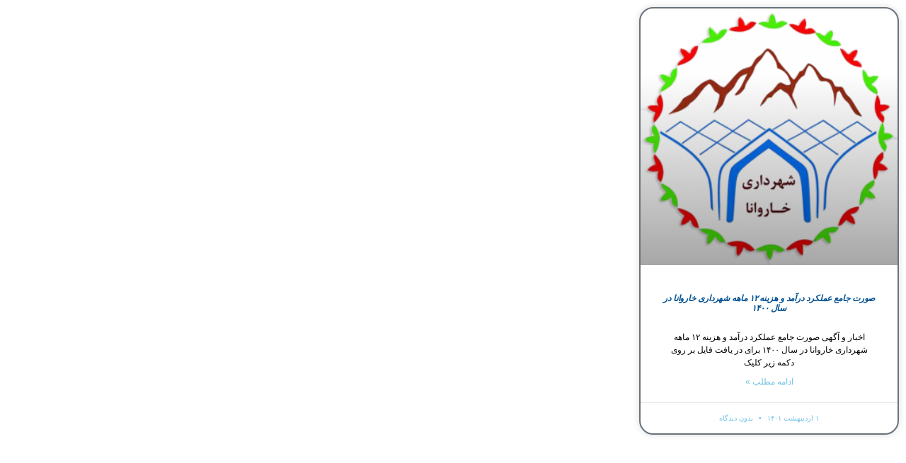

--- FILE ---
content_type: text/html; charset=UTF-8
request_url: http://kharvanacity.com/2022/04/21/
body_size: 7026
content:
<!DOCTYPE html>
<html dir="rtl" lang="fa-IR">
<head>
	<meta charset="UTF-8">
		<title>1 اردیبهشت 1401 &#8211; شهرداری خاروانا</title>
<meta name='robots' content='max-image-preview:large' />
<link rel="alternate" type="application/rss+xml" title="شهرداری خاروانا &raquo; خوراک" href="http://kharvanacity.com/feed/" />
<link rel="alternate" type="application/rss+xml" title="شهرداری خاروانا &raquo; خوراک دیدگاه‌ها" href="http://kharvanacity.com/comments/feed/" />
<style id='wp-img-auto-sizes-contain-inline-css'>
img:is([sizes=auto i],[sizes^="auto," i]){contain-intrinsic-size:3000px 1500px}
/*# sourceURL=wp-img-auto-sizes-contain-inline-css */
</style>
<style id='wp-emoji-styles-inline-css'>

	img.wp-smiley, img.emoji {
		display: inline !important;
		border: none !important;
		box-shadow: none !important;
		height: 1em !important;
		width: 1em !important;
		margin: 0 0.07em !important;
		vertical-align: -0.1em !important;
		background: none !important;
		padding: 0 !important;
	}
/*# sourceURL=wp-emoji-styles-inline-css */
</style>
<style id='wpsh-blocks-aparat-style-inline-css'>
.h_iframe-aparat_embed_frame{position:relative}.h_iframe-aparat_embed_frame .ratio{display:block;width:100%;height:auto}.h_iframe-aparat_embed_frame iframe{position:absolute;top:0;left:0;width:100%;height:100%}.wpsh-blocks_aparat{width:100%;clear:both;overflow:auto;display:block;position:relative;padding:30px 0}.wpsh-blocks_aparat_align_center .h_iframe-aparat_embed_frame{margin:0 auto}.wpsh-blocks_aparat_align_left .h_iframe-aparat_embed_frame{margin-right:30%}.wpsh-blocks_aparat_size_small .h_iframe-aparat_embed_frame{max-width:420px}.wpsh-blocks_aparat_size_big .h_iframe-aparat_embed_frame{max-width:720px}

/*# sourceURL=http://kharvanacity.com/wp-content/plugins/wp-shamsi/blocks/aparat/build/style-index.css */
</style>
<style id='wpsh-blocks-justify-style-inline-css'>
.wp-block-wpsh-blocks-justify,.wpsh-blocks_justify{text-align:justify !important}.wpsh-blocks_justify_ltr{direction:ltr !important}.wpsh-blocks_justify_rtl{direction:rtl !important}

/*# sourceURL=http://kharvanacity.com/wp-content/plugins/wp-shamsi/blocks/justify/build/style-index.css */
</style>
<style id='wpsh-blocks-shamsi-style-inline-css'>
.wpsh-blocks_shamsi_align_center{text-align:center !important}.wpsh-blocks_shamsi_align_right{text-align:right !important}.wpsh-blocks_shamsi_align_left{text-align:left !important}

/*# sourceURL=http://kharvanacity.com/wp-content/plugins/wp-shamsi/blocks/shamsi/build/style-index.css */
</style>
<link rel='stylesheet' id='hello-elementor-css' href='http://kharvanacity.com/wp-content/themes/hello-elementor/assets/css/reset.css?ver=3.4.5' media='all' />
<link rel='stylesheet' id='hello-elementor-theme-style-css' href='http://kharvanacity.com/wp-content/themes/hello-elementor/assets/css/theme.css?ver=3.4.5' media='all' />
<link rel='stylesheet' id='hello-elementor-header-footer-css' href='http://kharvanacity.com/wp-content/themes/hello-elementor/assets/css/header-footer.css?ver=3.4.5' media='all' />
<link rel='stylesheet' id='elementor-frontend-css' href='http://kharvanacity.com/wp-content/plugins/elementor/assets/css/frontend.min.css?ver=3.34.4' media='all' />
<link rel='stylesheet' id='widget-image-css' href='http://kharvanacity.com/wp-content/plugins/elementor/assets/css/widget-image-rtl.min.css?ver=3.34.4' media='all' />
<link rel='stylesheet' id='e-animation-grow-css' href='http://kharvanacity.com/wp-content/plugins/elementor/assets/lib/animations/styles/e-animation-grow.min.css?ver=3.34.4' media='all' />
<link rel='stylesheet' id='widget-nav-menu-css' href='http://kharvanacity.com/wp-content/plugins/elementor-pro/assets/css/widget-nav-menu-rtl.min.css?ver=3.33.2' media='all' />
<link rel='stylesheet' id='e-shapes-css' href='http://kharvanacity.com/wp-content/plugins/elementor/assets/css/conditionals/shapes.min.css?ver=3.34.4' media='all' />
<link rel='stylesheet' id='widget-search-css' href='http://kharvanacity.com/wp-content/plugins/elementor-pro/assets/css/widget-search-rtl.min.css?ver=3.33.2' media='all' />
<link rel='stylesheet' id='swiper-css' href='http://kharvanacity.com/wp-content/plugins/elementor/assets/lib/swiper/v8/css/swiper.min.css?ver=8.4.5' media='all' />
<link rel='stylesheet' id='e-swiper-css' href='http://kharvanacity.com/wp-content/plugins/elementor/assets/css/conditionals/e-swiper.min.css?ver=3.34.4' media='all' />
<link rel='stylesheet' id='widget-icon-list-css' href='http://kharvanacity.com/wp-content/plugins/elementor/assets/css/widget-icon-list-rtl.min.css?ver=3.34.4' media='all' />
<link rel='stylesheet' id='widget-heading-css' href='http://kharvanacity.com/wp-content/plugins/elementor/assets/css/widget-heading-rtl.min.css?ver=3.34.4' media='all' />
<link rel='stylesheet' id='widget-posts-css' href='http://kharvanacity.com/wp-content/plugins/elementor-pro/assets/css/widget-posts-rtl.min.css?ver=3.33.2' media='all' />
<link rel='stylesheet' id='elementor-post-958-css' href='http://kharvanacity.com/wp-content/uploads/elementor/css/post-958.css?ver=1769744627' media='all' />
<link rel='stylesheet' id='font-awesome-5-all-css' href='http://kharvanacity.com/wp-content/plugins/elementor/assets/lib/font-awesome/css/all.min.css?ver=3.34.4' media='all' />
<link rel='stylesheet' id='font-awesome-4-shim-css' href='http://kharvanacity.com/wp-content/plugins/elementor/assets/lib/font-awesome/css/v4-shims.min.css?ver=3.34.4' media='all' />
<link rel='stylesheet' id='elementor-post-983-css' href='http://kharvanacity.com/wp-content/uploads/elementor/css/post-983.css?ver=1769744628' media='all' />
<link rel='stylesheet' id='elementor-post-987-css' href='http://kharvanacity.com/wp-content/uploads/elementor/css/post-987.css?ver=1769744628' media='all' />
<link rel='stylesheet' id='elementor-post-657-css' href='http://kharvanacity.com/wp-content/uploads/elementor/css/post-657.css?ver=1769754098' media='all' />
<link rel='stylesheet' id='wpsh-style-css' href='http://kharvanacity.com/wp-content/plugins/wp-shamsi/assets/css/wpsh_custom.css?ver=4.3.3' media='all' />
<link rel='stylesheet' id='elementor-gf-local-roboto-css' href='https://kharvanacity.com/wp-content/uploads/elementor/google-fonts/css/roboto.css?ver=1742830314' media='all' />
<link rel='stylesheet' id='elementor-gf-local-robotoslab-css' href='https://kharvanacity.com/wp-content/uploads/elementor/google-fonts/css/robotoslab.css?ver=1742830317' media='all' />
<script src="http://kharvanacity.com/wp-includes/js/jquery/jquery.min.js?ver=3.7.1" id="jquery-core-js"></script>
<script src="http://kharvanacity.com/wp-includes/js/jquery/jquery-migrate.min.js?ver=3.4.1" id="jquery-migrate-js"></script>
<script src="http://kharvanacity.com/wp-content/plugins/elementor/assets/lib/font-awesome/js/v4-shims.min.js?ver=3.34.4" id="font-awesome-4-shim-js"></script>
<link rel="https://api.w.org/" href="http://kharvanacity.com/wp-json/" /><link rel="EditURI" type="application/rsd+xml" title="RSD" href="http://kharvanacity.com/xmlrpc.php?rsd" />
<meta name="generator" content="WordPress 6.9" />
<meta name="generator" content="Elementor 3.34.4; features: e_font_icon_svg, additional_custom_breakpoints; settings: css_print_method-external, google_font-enabled, font_display-auto">
			<style>
				.e-con.e-parent:nth-of-type(n+4):not(.e-lazyloaded):not(.e-no-lazyload),
				.e-con.e-parent:nth-of-type(n+4):not(.e-lazyloaded):not(.e-no-lazyload) * {
					background-image: none !important;
				}
				@media screen and (max-height: 1024px) {
					.e-con.e-parent:nth-of-type(n+3):not(.e-lazyloaded):not(.e-no-lazyload),
					.e-con.e-parent:nth-of-type(n+3):not(.e-lazyloaded):not(.e-no-lazyload) * {
						background-image: none !important;
					}
				}
				@media screen and (max-height: 640px) {
					.e-con.e-parent:nth-of-type(n+2):not(.e-lazyloaded):not(.e-no-lazyload),
					.e-con.e-parent:nth-of-type(n+2):not(.e-lazyloaded):not(.e-no-lazyload) * {
						background-image: none !important;
					}
				}
			</style>
			<link rel="icon" href="http://kharvanacity.com/wp-content/uploads/2020/01/cropped-IMG_20200118_182928_296-32x32.png" sizes="32x32" />
<link rel="icon" href="http://kharvanacity.com/wp-content/uploads/2020/01/cropped-IMG_20200118_182928_296-192x192.png" sizes="192x192" />
<link rel="apple-touch-icon" href="http://kharvanacity.com/wp-content/uploads/2020/01/cropped-IMG_20200118_182928_296-180x180.png" />
<meta name="msapplication-TileImage" content="http://kharvanacity.com/wp-content/uploads/2020/01/cropped-IMG_20200118_182928_296-270x270.png" />
	<meta name="viewport" content="width=device-width, initial-scale=1.0, viewport-fit=cover" /></head>
<body class="rtl archive date wp-embed-responsive wp-theme-hello-elementor wp-child-theme-hello-child hello-elementor-default elementor-page-657 elementor-default elementor-template-canvas elementor-kit-958">
			<div data-elementor-type="archive" data-elementor-id="657" class="elementor elementor-657 elementor-location-archive" data-elementor-post-type="elementor_library">
					<section class="elementor-section elementor-top-section elementor-element elementor-element-02bd0b4 elementor-section-boxed elementor-section-height-default elementor-section-height-default" data-id="02bd0b4" data-element_type="section">
						<div class="elementor-container elementor-column-gap-default">
					<div class="elementor-column elementor-col-100 elementor-top-column elementor-element elementor-element-f19b334" data-id="f19b334" data-element_type="column">
			<div class="elementor-widget-wrap elementor-element-populated">
						<div class="elementor-element elementor-element-441f2a2 elementor-posts--align-center elementor-grid-3 elementor-grid-tablet-2 elementor-grid-mobile-1 elementor-posts--thumbnail-top elementor-card-shadow-yes elementor-posts__hover-gradient elementor-widget elementor-widget-archive-posts" data-id="441f2a2" data-element_type="widget" data-settings="{&quot;archive_cards_row_gap&quot;:{&quot;unit&quot;:&quot;px&quot;,&quot;size&quot;:14,&quot;sizes&quot;:[]},&quot;pagination_type&quot;:&quot;numbers_and_prev_next&quot;,&quot;archive_cards_columns&quot;:&quot;3&quot;,&quot;archive_cards_columns_tablet&quot;:&quot;2&quot;,&quot;archive_cards_columns_mobile&quot;:&quot;1&quot;,&quot;archive_cards_row_gap_tablet&quot;:{&quot;unit&quot;:&quot;px&quot;,&quot;size&quot;:&quot;&quot;,&quot;sizes&quot;:[]},&quot;archive_cards_row_gap_mobile&quot;:{&quot;unit&quot;:&quot;px&quot;,&quot;size&quot;:&quot;&quot;,&quot;sizes&quot;:[]}}" data-widget_type="archive-posts.archive_cards">
				<div class="elementor-widget-container">
							<div class="elementor-posts-container elementor-posts elementor-posts--skin-cards elementor-grid" role="list">
				<article class="elementor-post elementor-grid-item post-1043 post type-post status-publish format-standard has-post-thumbnail hentry category-1 tag-5" role="listitem">
			<div class="elementor-post__card">
				<a class="elementor-post__thumbnail__link" href="http://kharvanacity.com/%d8%b5%d9%88%d8%b1%d8%aa-%d8%ac%d8%a7%d9%85%d8%b9-%d8%b9%d9%85%d9%84%da%a9%d8%b1%d8%af-%d8%af%d8%b1%d8%a2%d9%85%d8%af-%d9%88-%d9%87%d8%b2%db%8c%d9%86%d9%87-%db%b1%db%b2-%d9%85%d8%a7%d9%87%d9%87/" tabindex="-1" ><div class="elementor-post__thumbnail"><img width="300" height="300" src="http://kharvanacity.com/wp-content/uploads/2020/01/1شهرداری-خاروانا-300x300.png" class="attachment-medium size-medium wp-image-360" alt="شهرداری خاروانا" decoding="async" srcset="http://kharvanacity.com/wp-content/uploads/2020/01/1شهرداری-خاروانا-300x300.png 300w, http://kharvanacity.com/wp-content/uploads/2020/01/1شهرداری-خاروانا-150x150.png 150w, http://kharvanacity.com/wp-content/uploads/2020/01/elementor/thumbs/1شهرداری-خاروانا-ojxzlafay8uba121wdjvv0rdnvzb0gb25e50xr7xno.png 170w, http://kharvanacity.com/wp-content/uploads/2020/01/1شهرداری-خاروانا.png 640w" sizes="(max-width: 300px) 100vw, 300px" /></div></a>
				<div class="elementor-post__text">
				<h3 class="elementor-post__title">
			<a href="http://kharvanacity.com/%d8%b5%d9%88%d8%b1%d8%aa-%d8%ac%d8%a7%d9%85%d8%b9-%d8%b9%d9%85%d9%84%da%a9%d8%b1%d8%af-%d8%af%d8%b1%d8%a2%d9%85%d8%af-%d9%88-%d9%87%d8%b2%db%8c%d9%86%d9%87-%db%b1%db%b2-%d9%85%d8%a7%d9%87%d9%87/" >
				صورت جامع عملکرد درآمد و هزینه  ۱۲ ماهه شهرداری خاروانا در سال ۱۴۰۰			</a>
		</h3>
				<div class="elementor-post__excerpt">
			<p>اخبار و آگهی صورت جامع عملکرد درآمد و هزینه ۱۲ ماهه شهرداری خاروانا در سال ۱۴۰۰ برای در یافت فایل بر روی دکمه زیر کلیک</p>
		</div>
		
		<a class="elementor-post__read-more" href="http://kharvanacity.com/%d8%b5%d9%88%d8%b1%d8%aa-%d8%ac%d8%a7%d9%85%d8%b9-%d8%b9%d9%85%d9%84%da%a9%d8%b1%d8%af-%d8%af%d8%b1%d8%a2%d9%85%d8%af-%d9%88-%d9%87%d8%b2%db%8c%d9%86%d9%87-%db%b1%db%b2-%d9%85%d8%a7%d9%87%d9%87/" aria-label="Read more about صورت جامع عملکرد درآمد و هزینه  ۱۲ ماهه شهرداری خاروانا در سال ۱۴۰۰" tabindex="-1" >
			ادامه مطلب »		</a>

				</div>
				<div class="elementor-post__meta-data">
					<span class="elementor-post-date">
			1 اردیبهشت 1401		</span>
				<span class="elementor-post-avatar">
			بدون دیدگاه		</span>
				</div>
					</div>
		</article>
				</div>
		
						</div>
				</div>
					</div>
		</div>
					</div>
		</section>
				</div>
		<script type="speculationrules">
{"prefetch":[{"source":"document","where":{"and":[{"href_matches":"/*"},{"not":{"href_matches":["/wp-*.php","/wp-admin/*","/wp-content/uploads/*","/wp-content/*","/wp-content/plugins/*","/wp-content/themes/hello-child/*","/wp-content/themes/hello-elementor/*","/*\\?(.+)"]}},{"not":{"selector_matches":"a[rel~=\"nofollow\"]"}},{"not":{"selector_matches":".no-prefetch, .no-prefetch a"}}]},"eagerness":"conservative"}]}
</script>
			<script>
				const lazyloadRunObserver = () => {
					const lazyloadBackgrounds = document.querySelectorAll( `.e-con.e-parent:not(.e-lazyloaded)` );
					const lazyloadBackgroundObserver = new IntersectionObserver( ( entries ) => {
						entries.forEach( ( entry ) => {
							if ( entry.isIntersecting ) {
								let lazyloadBackground = entry.target;
								if( lazyloadBackground ) {
									lazyloadBackground.classList.add( 'e-lazyloaded' );
								}
								lazyloadBackgroundObserver.unobserve( entry.target );
							}
						});
					}, { rootMargin: '200px 0px 200px 0px' } );
					lazyloadBackgrounds.forEach( ( lazyloadBackground ) => {
						lazyloadBackgroundObserver.observe( lazyloadBackground );
					} );
				};
				const events = [
					'DOMContentLoaded',
					'elementor/lazyload/observe',
				];
				events.forEach( ( event ) => {
					document.addEventListener( event, lazyloadRunObserver );
				} );
			</script>
			<script src="http://kharvanacity.com/wp-content/plugins/elementor/assets/js/webpack.runtime.min.js?ver=3.34.4" id="elementor-webpack-runtime-js"></script>
<script src="http://kharvanacity.com/wp-content/plugins/elementor/assets/js/frontend-modules.min.js?ver=3.34.4" id="elementor-frontend-modules-js"></script>
<script src="http://kharvanacity.com/wp-includes/js/jquery/ui/core.min.js?ver=1.13.3" id="jquery-ui-core-js"></script>
<script id="elementor-frontend-js-before">
var elementorFrontendConfig = {"environmentMode":{"edit":false,"wpPreview":false,"isScriptDebug":false},"i18n":{"shareOnFacebook":"\u0627\u0634\u062a\u0631\u0627\u06a9 \u06af\u0630\u0627\u0631\u06cc \u062f\u0631 Facebook","shareOnTwitter":"\u0627\u0634\u062a\u0631\u0627\u06a9 \u06af\u0630\u0627\u0631\u06cc \u062f\u0631 Twitter","pinIt":"\u067e\u06cc\u0646 \u06a9\u0646\u06cc\u062f","download":"\u062f\u0627\u0646\u0644\u0648\u062f","downloadImage":"\u062f\u0627\u0646\u0644\u0648\u062f \u062a\u0635\u0648\u06cc\u0631","fullscreen":"\u062a\u0645\u0627\u0645\u200c\u0635\u0641\u062d\u0647","zoom":"\u0628\u0632\u0631\u06af\u0646\u0645\u0627\u06cc\u06cc","share":"\u0627\u0634\u062a\u0631\u0627\u06a9 \u06af\u0630\u0627\u0631\u06cc","playVideo":"\u067e\u062e\u0634 \u0648\u06cc\u062f\u06cc\u0648","previous":"\u0642\u0628\u0644\u06cc","next":"\u0628\u0639\u062f\u06cc","close":"\u0628\u0633\u062a\u0646","a11yCarouselPrevSlideMessage":"\u0627\u0633\u0644\u0627\u06cc\u062f \u0642\u0628\u0644\u06cc","a11yCarouselNextSlideMessage":"\u0627\u0633\u0644\u0627\u06cc\u062f \u0628\u0639\u062f\u06cc","a11yCarouselFirstSlideMessage":"\u0627\u06cc\u0646 \u0627\u0648\u0644\u06cc\u0646 \u0627\u0633\u0644\u0627\u06cc\u062f \u0627\u0633\u062a","a11yCarouselLastSlideMessage":"\u0627\u06cc\u0646 \u0622\u062e\u0631\u06cc\u0646 \u0627\u0633\u0644\u0627\u06cc\u062f \u0627\u0633\u062a","a11yCarouselPaginationBulletMessage":"\u0631\u0641\u062a\u0646 \u0628\u0647 \u0627\u0633\u0644\u0627\u06cc\u062f"},"is_rtl":true,"breakpoints":{"xs":0,"sm":480,"md":768,"lg":1025,"xl":1440,"xxl":1600},"responsive":{"breakpoints":{"mobile":{"label":"\u062d\u0627\u0644\u062a \u0639\u0645\u0648\u062f\u06cc \u0645\u0648\u0628\u0627\u06cc\u0644","value":767,"default_value":767,"direction":"max","is_enabled":true},"mobile_extra":{"label":"\u062d\u0627\u0644\u062a \u0627\u0641\u0642\u06cc \u0645\u0648\u0628\u0627\u06cc\u0644","value":880,"default_value":880,"direction":"max","is_enabled":false},"tablet":{"label":"\u062d\u0627\u0644\u062a \u0639\u0645\u0648\u062f\u06cc \u062a\u0628\u0644\u062a","value":1024,"default_value":1024,"direction":"max","is_enabled":true},"tablet_extra":{"label":"\u062d\u0627\u0644\u062a \u0627\u0641\u0642\u06cc \u062a\u0628\u0644\u062a","value":1200,"default_value":1200,"direction":"max","is_enabled":false},"laptop":{"label":"\u0644\u067e \u062a\u0627\u067e","value":1366,"default_value":1366,"direction":"max","is_enabled":false},"widescreen":{"label":"\u0635\u0641\u062d\u0647 \u0639\u0631\u06cc\u0636 (Widescreen)","value":2400,"default_value":2400,"direction":"min","is_enabled":false}},"hasCustomBreakpoints":false},"version":"3.34.4","is_static":false,"experimentalFeatures":{"e_font_icon_svg":true,"additional_custom_breakpoints":true,"theme_builder_v2":true,"home_screen":true,"global_classes_should_enforce_capabilities":true,"e_variables":true,"cloud-library":true,"e_opt_in_v4_page":true,"e_interactions":true,"e_editor_one":true,"import-export-customization":true,"e_pro_variables":true},"urls":{"assets":"http:\/\/kharvanacity.com\/wp-content\/plugins\/elementor\/assets\/","ajaxurl":"http:\/\/kharvanacity.com\/wp-admin\/admin-ajax.php","uploadUrl":"http:\/\/kharvanacity.com\/wp-content\/uploads"},"nonces":{"floatingButtonsClickTracking":"05651d574b"},"swiperClass":"swiper","settings":{"editorPreferences":[]},"kit":{"active_breakpoints":["viewport_mobile","viewport_tablet"],"global_image_lightbox":"yes","lightbox_enable_counter":"yes","lightbox_enable_fullscreen":"yes","lightbox_enable_zoom":"yes","lightbox_enable_share":"yes","lightbox_title_src":"title","lightbox_description_src":"description"},"post":{"id":0,"title":"1 \u0627\u0631\u062f\u06cc\u0628\u0647\u0634\u062a 1401 &#8211; \u0634\u0647\u0631\u062f\u0627\u0631\u06cc \u062e\u0627\u0631\u0648\u0627\u0646\u0627","excerpt":""}};
//# sourceURL=elementor-frontend-js-before
</script>
<script src="http://kharvanacity.com/wp-content/plugins/elementor/assets/js/frontend.min.js?ver=3.34.4" id="elementor-frontend-js"></script>
<script src="http://kharvanacity.com/wp-content/plugins/elementor-pro/assets/lib/smartmenus/jquery.smartmenus.min.js?ver=1.2.1" id="smartmenus-js"></script>
<script src="http://kharvanacity.com/wp-content/plugins/elementor/assets/lib/swiper/v8/swiper.min.js?ver=8.4.5" id="swiper-js"></script>
<script src="http://kharvanacity.com/wp-includes/js/imagesloaded.min.js?ver=5.0.0" id="imagesloaded-js"></script>
<script id="wpsh-js-extra">
var isShamsiInAdmin = {"in_admin":"0","base":""};
//# sourceURL=wpsh-js-extra
</script>
<script src="http://kharvanacity.com/wp-content/plugins/wp-shamsi/assets/js/wpsh.js?ver=4.3.3" id="wpsh-js"></script>
<script src="http://kharvanacity.com/wp-content/plugins/elementor-pro/assets/js/webpack-pro.runtime.min.js?ver=3.33.2" id="elementor-pro-webpack-runtime-js"></script>
<script src="http://kharvanacity.com/wp-includes/js/dist/hooks.min.js?ver=dd5603f07f9220ed27f1" id="wp-hooks-js"></script>
<script src="http://kharvanacity.com/wp-includes/js/dist/i18n.min.js?ver=c26c3dc7bed366793375" id="wp-i18n-js"></script>
<script id="wp-i18n-js-after">
wp.i18n.setLocaleData( { 'text direction\u0004ltr': [ 'rtl' ] } );
//# sourceURL=wp-i18n-js-after
</script>
<script id="elementor-pro-frontend-js-before">
var ElementorProFrontendConfig = {"ajaxurl":"http:\/\/kharvanacity.com\/wp-admin\/admin-ajax.php","nonce":"4d81d7239b","urls":{"assets":"http:\/\/kharvanacity.com\/wp-content\/plugins\/elementor-pro\/assets\/","rest":"http:\/\/kharvanacity.com\/wp-json\/"},"settings":{"lazy_load_background_images":true},"popup":{"hasPopUps":true},"shareButtonsNetworks":{"facebook":{"title":"Facebook","has_counter":true},"twitter":{"title":"Twitter"},"linkedin":{"title":"LinkedIn","has_counter":true},"pinterest":{"title":"Pinterest","has_counter":true},"reddit":{"title":"Reddit","has_counter":true},"vk":{"title":"VK","has_counter":true},"odnoklassniki":{"title":"OK","has_counter":true},"tumblr":{"title":"Tumblr"},"digg":{"title":"Digg"},"skype":{"title":"Skype"},"stumbleupon":{"title":"StumbleUpon","has_counter":true},"mix":{"title":"Mix"},"telegram":{"title":"Telegram"},"pocket":{"title":"Pocket","has_counter":true},"xing":{"title":"XING","has_counter":true},"whatsapp":{"title":"WhatsApp"},"email":{"title":"Email"},"print":{"title":"Print"},"x-twitter":{"title":"X"},"threads":{"title":"Threads"}},"facebook_sdk":{"lang":"fa_IR","app_id":""},"lottie":{"defaultAnimationUrl":"http:\/\/kharvanacity.com\/wp-content\/plugins\/elementor-pro\/modules\/lottie\/assets\/animations\/default.json"}};
//# sourceURL=elementor-pro-frontend-js-before
</script>
<script src="http://kharvanacity.com/wp-content/plugins/elementor-pro/assets/js/frontend.min.js?ver=3.33.2" id="elementor-pro-frontend-js"></script>
<script src="http://kharvanacity.com/wp-content/plugins/elementor-pro/assets/js/elements-handlers.min.js?ver=3.33.2" id="pro-elements-handlers-js"></script>
<script id="wp-emoji-settings" type="application/json">
{"baseUrl":"https://s.w.org/images/core/emoji/17.0.2/72x72/","ext":".png","svgUrl":"https://s.w.org/images/core/emoji/17.0.2/svg/","svgExt":".svg","source":{"concatemoji":"http://kharvanacity.com/wp-includes/js/wp-emoji-release.min.js?ver=6.9"}}
</script>
<script type="module">
/*! This file is auto-generated */
const a=JSON.parse(document.getElementById("wp-emoji-settings").textContent),o=(window._wpemojiSettings=a,"wpEmojiSettingsSupports"),s=["flag","emoji"];function i(e){try{var t={supportTests:e,timestamp:(new Date).valueOf()};sessionStorage.setItem(o,JSON.stringify(t))}catch(e){}}function c(e,t,n){e.clearRect(0,0,e.canvas.width,e.canvas.height),e.fillText(t,0,0);t=new Uint32Array(e.getImageData(0,0,e.canvas.width,e.canvas.height).data);e.clearRect(0,0,e.canvas.width,e.canvas.height),e.fillText(n,0,0);const a=new Uint32Array(e.getImageData(0,0,e.canvas.width,e.canvas.height).data);return t.every((e,t)=>e===a[t])}function p(e,t){e.clearRect(0,0,e.canvas.width,e.canvas.height),e.fillText(t,0,0);var n=e.getImageData(16,16,1,1);for(let e=0;e<n.data.length;e++)if(0!==n.data[e])return!1;return!0}function u(e,t,n,a){switch(t){case"flag":return n(e,"\ud83c\udff3\ufe0f\u200d\u26a7\ufe0f","\ud83c\udff3\ufe0f\u200b\u26a7\ufe0f")?!1:!n(e,"\ud83c\udde8\ud83c\uddf6","\ud83c\udde8\u200b\ud83c\uddf6")&&!n(e,"\ud83c\udff4\udb40\udc67\udb40\udc62\udb40\udc65\udb40\udc6e\udb40\udc67\udb40\udc7f","\ud83c\udff4\u200b\udb40\udc67\u200b\udb40\udc62\u200b\udb40\udc65\u200b\udb40\udc6e\u200b\udb40\udc67\u200b\udb40\udc7f");case"emoji":return!a(e,"\ud83e\u1fac8")}return!1}function f(e,t,n,a){let r;const o=(r="undefined"!=typeof WorkerGlobalScope&&self instanceof WorkerGlobalScope?new OffscreenCanvas(300,150):document.createElement("canvas")).getContext("2d",{willReadFrequently:!0}),s=(o.textBaseline="top",o.font="600 32px Arial",{});return e.forEach(e=>{s[e]=t(o,e,n,a)}),s}function r(e){var t=document.createElement("script");t.src=e,t.defer=!0,document.head.appendChild(t)}a.supports={everything:!0,everythingExceptFlag:!0},new Promise(t=>{let n=function(){try{var e=JSON.parse(sessionStorage.getItem(o));if("object"==typeof e&&"number"==typeof e.timestamp&&(new Date).valueOf()<e.timestamp+604800&&"object"==typeof e.supportTests)return e.supportTests}catch(e){}return null}();if(!n){if("undefined"!=typeof Worker&&"undefined"!=typeof OffscreenCanvas&&"undefined"!=typeof URL&&URL.createObjectURL&&"undefined"!=typeof Blob)try{var e="postMessage("+f.toString()+"("+[JSON.stringify(s),u.toString(),c.toString(),p.toString()].join(",")+"));",a=new Blob([e],{type:"text/javascript"});const r=new Worker(URL.createObjectURL(a),{name:"wpTestEmojiSupports"});return void(r.onmessage=e=>{i(n=e.data),r.terminate(),t(n)})}catch(e){}i(n=f(s,u,c,p))}t(n)}).then(e=>{for(const n in e)a.supports[n]=e[n],a.supports.everything=a.supports.everything&&a.supports[n],"flag"!==n&&(a.supports.everythingExceptFlag=a.supports.everythingExceptFlag&&a.supports[n]);var t;a.supports.everythingExceptFlag=a.supports.everythingExceptFlag&&!a.supports.flag,a.supports.everything||((t=a.source||{}).concatemoji?r(t.concatemoji):t.wpemoji&&t.twemoji&&(r(t.twemoji),r(t.wpemoji)))});
//# sourceURL=http://kharvanacity.com/wp-includes/js/wp-emoji-loader.min.js
</script>
	</body>
</html>


--- FILE ---
content_type: text/css
request_url: http://kharvanacity.com/wp-content/uploads/elementor/css/post-958.css?ver=1769744627
body_size: 635
content:
.elementor-kit-958{--e-global-color-primary:#6EC1E4;--e-global-color-secondary:#54595F;--e-global-color-text:#7A7A7A;--e-global-color-accent:#61CE70;--e-global-color-1f9be16:#4054B2;--e-global-color-683adc28:#23A455;--e-global-color-14d7694a:#000;--e-global-color-25140a25:#FFF;--e-global-color-35f0b1fb:#015093;--e-global-color-7a306bc:#6C9597;--e-global-color-5384ffd:#CB1C1C;--e-global-color-801723e:#A9ACBA;--e-global-color-d03f2b7:#EDEDED;--e-global-color-db99bc5:#1D0AAC;--e-global-color-a39d031:#E1E2EB;--e-global-color-abb1c7c:#BF1B87;--e-global-color-dd71539:#0F0505;--e-global-color-0640786:#FAFAFA;--e-global-color-6bebc3e:#9C1415;--e-global-color-b0afda0:#8C1212;--e-global-color-4a6954f:#0CE460;--e-global-color-fd5e0db:#EC2021;--e-global-typography-primary-font-family:"Roboto";--e-global-typography-primary-font-size:18px;--e-global-typography-primary-font-weight:800;--e-global-typography-primary-font-style:italic;--e-global-typography-primary-letter-spacing:-0.1px;--e-global-typography-secondary-font-family:"Roboto Slab";--e-global-typography-secondary-font-weight:400;--e-global-typography-text-font-family:"Roboto";--e-global-typography-text-font-weight:400;--e-global-typography-accent-font-family:"Roboto";--e-global-typography-accent-font-weight:500;--e-global-typography-575025f-font-family:"Tahoma";--e-global-typography-133b284-font-family:"Tahoma";--e-global-typography-133b284-font-size:15px;--e-global-typography-133b284-font-weight:bold;}.elementor-kit-958 e-page-transition{background-color:#FFBC7D;}.elementor-section.elementor-section-boxed > .elementor-container{max-width:1140px;}.e-con{--container-max-width:1140px;}{}h1.entry-title{display:var(--page-title-display);}@media(max-width:1024px){.elementor-section.elementor-section-boxed > .elementor-container{max-width:1024px;}.e-con{--container-max-width:1024px;}}@media(max-width:767px){.elementor-section.elementor-section-boxed > .elementor-container{max-width:767px;}.e-con{--container-max-width:767px;}}

--- FILE ---
content_type: text/css
request_url: http://kharvanacity.com/wp-content/uploads/elementor/css/post-983.css?ver=1769744628
body_size: 1555
content:
.elementor-983 .elementor-element.elementor-element-fff858b:not(.elementor-motion-effects-element-type-background), .elementor-983 .elementor-element.elementor-element-fff858b > .elementor-motion-effects-container > .elementor-motion-effects-layer{background-color:transparent;background-image:linear-gradient(180deg, var( --e-global-color-7a306bc ) 0%, var( --e-global-color-7a306bc ) 100%);}.elementor-983 .elementor-element.elementor-element-fff858b{transition:background 0.3s, border 0.3s, border-radius 0.3s, box-shadow 0.3s;}.elementor-983 .elementor-element.elementor-element-fff858b > .elementor-background-overlay{transition:background 0.3s, border-radius 0.3s, opacity 0.3s;}.elementor-widget-image .widget-image-caption{color:var( --e-global-color-text );font-family:var( --e-global-typography-text-font-family ), Sans-serif;font-weight:var( --e-global-typography-text-font-weight );}.elementor-983 .elementor-element.elementor-element-29f1696{text-align:center;}.elementor-983 .elementor-element.elementor-element-29f1696 img{width:68%;}.elementor-widget-nav-menu .elementor-nav-menu .elementor-item{font-family:var( --e-global-typography-primary-font-family ), Sans-serif;font-size:var( --e-global-typography-primary-font-size );font-weight:var( --e-global-typography-primary-font-weight );font-style:var( --e-global-typography-primary-font-style );letter-spacing:var( --e-global-typography-primary-letter-spacing );}.elementor-widget-nav-menu .elementor-nav-menu--main .elementor-item{color:var( --e-global-color-text );fill:var( --e-global-color-text );}.elementor-widget-nav-menu .elementor-nav-menu--main .elementor-item:hover,
					.elementor-widget-nav-menu .elementor-nav-menu--main .elementor-item.elementor-item-active,
					.elementor-widget-nav-menu .elementor-nav-menu--main .elementor-item.highlighted,
					.elementor-widget-nav-menu .elementor-nav-menu--main .elementor-item:focus{color:var( --e-global-color-accent );fill:var( --e-global-color-accent );}.elementor-widget-nav-menu .elementor-nav-menu--main:not(.e--pointer-framed) .elementor-item:before,
					.elementor-widget-nav-menu .elementor-nav-menu--main:not(.e--pointer-framed) .elementor-item:after{background-color:var( --e-global-color-accent );}.elementor-widget-nav-menu .e--pointer-framed .elementor-item:before,
					.elementor-widget-nav-menu .e--pointer-framed .elementor-item:after{border-color:var( --e-global-color-accent );}.elementor-widget-nav-menu{--e-nav-menu-divider-color:var( --e-global-color-text );}.elementor-widget-nav-menu .elementor-nav-menu--dropdown .elementor-item, .elementor-widget-nav-menu .elementor-nav-menu--dropdown  .elementor-sub-item{font-family:var( --e-global-typography-accent-font-family ), Sans-serif;font-weight:var( --e-global-typography-accent-font-weight );}.elementor-983 .elementor-element.elementor-element-2533986 .elementor-menu-toggle{margin-right:auto;}.elementor-983 .elementor-element.elementor-element-2533986 .elementor-nav-menu .elementor-item{font-family:"Roboto", Sans-serif;font-size:9px;font-weight:600;font-style:normal;line-height:39px;letter-spacing:-5px;word-spacing:5px;}.elementor-983 .elementor-element.elementor-element-2533986 .elementor-nav-menu--main .elementor-item{color:var( --e-global-color-25140a25 );fill:var( --e-global-color-25140a25 );padding-left:17px;padding-right:17px;padding-top:5px;padding-bottom:5px;}.elementor-983 .elementor-element.elementor-element-2533986 .elementor-nav-menu--main .elementor-item:hover,
					.elementor-983 .elementor-element.elementor-element-2533986 .elementor-nav-menu--main .elementor-item.elementor-item-active,
					.elementor-983 .elementor-element.elementor-element-2533986 .elementor-nav-menu--main .elementor-item.highlighted,
					.elementor-983 .elementor-element.elementor-element-2533986 .elementor-nav-menu--main .elementor-item:focus{color:#DFE8E0;fill:#DFE8E0;}.elementor-983 .elementor-element.elementor-element-2533986{--e-nav-menu-divider-content:"";--e-nav-menu-divider-style:double;--e-nav-menu-divider-width:1px;--e-nav-menu-divider-color:var( --e-global-color-25140a25 );}.elementor-983 .elementor-element.elementor-element-2533986 .e--pointer-framed .elementor-item:before{border-width:0px;}.elementor-983 .elementor-element.elementor-element-2533986 .e--pointer-framed.e--animation-draw .elementor-item:before{border-width:0 0 0px 0px;}.elementor-983 .elementor-element.elementor-element-2533986 .e--pointer-framed.e--animation-draw .elementor-item:after{border-width:0px 0px 0 0;}.elementor-983 .elementor-element.elementor-element-2533986 .e--pointer-framed.e--animation-corners .elementor-item:before{border-width:0px 0 0 0px;}.elementor-983 .elementor-element.elementor-element-2533986 .e--pointer-framed.e--animation-corners .elementor-item:after{border-width:0 0px 0px 0;}.elementor-983 .elementor-element.elementor-element-2533986 .e--pointer-underline .elementor-item:after,
					 .elementor-983 .elementor-element.elementor-element-2533986 .e--pointer-overline .elementor-item:before,
					 .elementor-983 .elementor-element.elementor-element-2533986 .e--pointer-double-line .elementor-item:before,
					 .elementor-983 .elementor-element.elementor-element-2533986 .e--pointer-double-line .elementor-item:after{height:0px;}.elementor-983 .elementor-element.elementor-element-2533986 .elementor-nav-menu--dropdown a, .elementor-983 .elementor-element.elementor-element-2533986 .elementor-menu-toggle{color:var( --e-global-color-25140a25 );fill:var( --e-global-color-25140a25 );}.elementor-983 .elementor-element.elementor-element-2533986 .elementor-nav-menu--dropdown{background-color:var( --e-global-color-7a306bc );border-radius:20px 20px 20px 20px;}.elementor-983 .elementor-element.elementor-element-2533986 .elementor-nav-menu--dropdown li:first-child a{border-top-left-radius:20px;border-top-right-radius:20px;}.elementor-983 .elementor-element.elementor-element-2533986 .elementor-nav-menu--dropdown li:last-child a{border-bottom-right-radius:20px;border-bottom-left-radius:20px;}.elementor-widget-button .elementor-button{background-color:var( --e-global-color-accent );font-family:var( --e-global-typography-accent-font-family ), Sans-serif;font-weight:var( --e-global-typography-accent-font-weight );}.elementor-983 .elementor-element.elementor-element-ed2ac4b .elementor-button{background-color:var( --e-global-color-7a306bc );font-family:"Roboto", Sans-serif;font-weight:500;text-shadow:0px 0px 10px rgba(0,0,0,0.3);fill:var( --e-global-color-25140a25 );color:var( --e-global-color-25140a25 );}.elementor-983 .elementor-element.elementor-element-ed2ac4b{width:var( --container-widget-width, 98.933% );max-width:98.933%;--container-widget-width:98.933%;--container-widget-flex-grow:0;}.elementor-983 .elementor-element.elementor-element-2c2d7cb > .elementor-shape-top .elementor-shape-fill{fill:var( --e-global-color-7a306bc );}.elementor-983 .elementor-element.elementor-element-2c2d7cb > .elementor-shape-top svg{width:calc(300% + 1.3px);height:370px;}.elementor-983 .elementor-element.elementor-element-b5f8f08{width:var( --container-widget-width, 96.696% );max-width:96.696%;--container-widget-width:96.696%;--container-widget-flex-grow:0;}.elementor-983 .elementor-element.elementor-element-d5c7b01{transition:background 0.3s, border 0.3s, border-radius 0.3s, box-shadow 0.3s;}.elementor-983 .elementor-element.elementor-element-d5c7b01 > .elementor-background-overlay{transition:background 0.3s, border-radius 0.3s, opacity 0.3s;}.elementor-widget-search{--e-search-input-color:var( --e-global-color-text );}.elementor-widget-search.e-focus{--e-search-input-color:var( --e-global-color-text );}.elementor-widget-search .elementor-pagination{font-family:var( --e-global-typography-primary-font-family ), Sans-serif;font-size:var( --e-global-typography-primary-font-size );font-weight:var( --e-global-typography-primary-font-weight );font-style:var( --e-global-typography-primary-font-style );letter-spacing:var( --e-global-typography-primary-letter-spacing );}.elementor-983 .elementor-element.elementor-element-b60993c .e-search-submit{background-color:var( --e-global-color-7a306bc );box-shadow:20px 5px 10px 0px rgba(0,0,0,0.5);}.elementor-983 .elementor-element.elementor-element-b60993c .e-search-results-container{background-color:transparent;background-image:linear-gradient(180deg, var( --e-global-color-35f0b1fb ) 0%, #f2295b 100%);}.elementor-983 .elementor-element.elementor-element-b60993c{--e-search-results-columns:1;--e-search-placeholder-color:var( --e-global-color-1f9be16 );--e-search-input-color:var( --e-global-color-1f9be16 );--e-search-input-padding-block-start:0px;--e-search-input-padding-inline-start:0px;--e-search-input-padding-block-end:0px;--e-search-input-padding-inline-end:0px;--e-search-submit-margin-inline-start:4px;--e-search-submit-color:var( --e-global-color-25140a25 );--e-search-submit-border-radius:10px 10px 10px 10px;--e-search-submit-padding:5px 5px 5px 5px;--e-search-results-border-radius:10px 10px 10px 10px;--e-search-input-and-results-gap:0px;}.elementor-983 .elementor-element.elementor-element-b60993c .e-search-input{border-radius:20px 20px 20px 20px;}.elementor-theme-builder-content-area{height:400px;}.elementor-location-header:before, .elementor-location-footer:before{content:"";display:table;clear:both;}@media(min-width:768px){.elementor-983 .elementor-element.elementor-element-f1e91fc{width:11.489%;}.elementor-983 .elementor-element.elementor-element-2785db6{width:73.699%;}.elementor-983 .elementor-element.elementor-element-14b7bc9{width:14.476%;}}@media(max-width:1024px){.elementor-widget-nav-menu .elementor-nav-menu .elementor-item{font-size:var( --e-global-typography-primary-font-size );letter-spacing:var( --e-global-typography-primary-letter-spacing );}.elementor-widget-search .elementor-pagination{font-size:var( --e-global-typography-primary-font-size );letter-spacing:var( --e-global-typography-primary-letter-spacing );}}@media(max-width:767px){.elementor-widget-nav-menu .elementor-nav-menu .elementor-item{font-size:var( --e-global-typography-primary-font-size );letter-spacing:var( --e-global-typography-primary-letter-spacing );}.elementor-widget-search .elementor-pagination{font-size:var( --e-global-typography-primary-font-size );letter-spacing:var( --e-global-typography-primary-letter-spacing );}}

--- FILE ---
content_type: text/css
request_url: http://kharvanacity.com/wp-content/uploads/elementor/css/post-987.css?ver=1769744628
body_size: 1127
content:
.elementor-987 .elementor-element.elementor-element-84e6fc8{transition:background 0.3s, border 0.3s, border-radius 0.3s, box-shadow 0.3s;margin-top:26px;margin-bottom:0px;padding:0px 0px 0px 0px;}.elementor-987 .elementor-element.elementor-element-84e6fc8 > .elementor-background-overlay{transition:background 0.3s, border-radius 0.3s, opacity 0.3s;}.elementor-987 .elementor-element.elementor-element-382d78c{transition:background 0.3s, border 0.3s, border-radius 0.3s, box-shadow 0.3s;}.elementor-987 .elementor-element.elementor-element-382d78c > .elementor-background-overlay{transition:background 0.3s, border-radius 0.3s, opacity 0.3s;}.elementor-widget-text-editor{font-family:var( --e-global-typography-text-font-family ), Sans-serif;font-weight:var( --e-global-typography-text-font-weight );color:var( --e-global-color-text );}.elementor-widget-text-editor.elementor-drop-cap-view-stacked .elementor-drop-cap{background-color:var( --e-global-color-primary );}.elementor-widget-text-editor.elementor-drop-cap-view-framed .elementor-drop-cap, .elementor-widget-text-editor.elementor-drop-cap-view-default .elementor-drop-cap{color:var( --e-global-color-primary );border-color:var( --e-global-color-primary );}.elementor-987 .elementor-element.elementor-element-155cd3e{text-align:start;font-family:"Vazir", Sans-serif;font-weight:bold;color:#FFFFFF;}.elementor-widget-icon-list .elementor-icon-list-item:not(:last-child):after{border-color:var( --e-global-color-text );}.elementor-widget-icon-list .elementor-icon-list-icon i{color:var( --e-global-color-primary );}.elementor-widget-icon-list .elementor-icon-list-icon svg{fill:var( --e-global-color-primary );}.elementor-widget-icon-list .elementor-icon-list-item > .elementor-icon-list-text, .elementor-widget-icon-list .elementor-icon-list-item > a{font-family:var( --e-global-typography-text-font-family ), Sans-serif;font-weight:var( --e-global-typography-text-font-weight );}.elementor-widget-icon-list .elementor-icon-list-text{color:var( --e-global-color-secondary );}.elementor-987 .elementor-element.elementor-element-03ffa3e > .elementor-widget-container{margin:-20px 0px 0px 0px;padding:0px 0px 0px 0px;}.elementor-987 .elementor-element.elementor-element-03ffa3e .elementor-icon-list-items:not(.elementor-inline-items) .elementor-icon-list-item:not(:last-child){padding-block-end:calc(6px/2);}.elementor-987 .elementor-element.elementor-element-03ffa3e .elementor-icon-list-items:not(.elementor-inline-items) .elementor-icon-list-item:not(:first-child){margin-block-start:calc(6px/2);}.elementor-987 .elementor-element.elementor-element-03ffa3e .elementor-icon-list-items.elementor-inline-items .elementor-icon-list-item{margin-inline:calc(6px/2);}.elementor-987 .elementor-element.elementor-element-03ffa3e .elementor-icon-list-items.elementor-inline-items{margin-inline:calc(-6px/2);}.elementor-987 .elementor-element.elementor-element-03ffa3e .elementor-icon-list-items.elementor-inline-items .elementor-icon-list-item:after{inset-inline-end:calc(-6px/2);}.elementor-987 .elementor-element.elementor-element-03ffa3e .elementor-icon-list-icon i{color:#FFFFFF;transition:color 0.3s;}.elementor-987 .elementor-element.elementor-element-03ffa3e .elementor-icon-list-icon svg{fill:#FFFFFF;transition:fill 0.3s;}.elementor-987 .elementor-element.elementor-element-03ffa3e .elementor-icon-list-item:hover .elementor-icon-list-icon i{color:#6EC1E4;}.elementor-987 .elementor-element.elementor-element-03ffa3e .elementor-icon-list-item:hover .elementor-icon-list-icon svg{fill:#6EC1E4;}.elementor-987 .elementor-element.elementor-element-03ffa3e{--e-icon-list-icon-size:17px;--e-icon-list-icon-align:left;--e-icon-list-icon-margin:0 calc(var(--e-icon-list-icon-size, 1em) * 0.25) 0 0;--icon-vertical-offset:0px;}.elementor-987 .elementor-element.elementor-element-03ffa3e .elementor-icon-list-item > .elementor-icon-list-text, .elementor-987 .elementor-element.elementor-element-03ffa3e .elementor-icon-list-item > a{font-family:"Vazir", Sans-serif;font-size:15px;}.elementor-987 .elementor-element.elementor-element-03ffa3e .elementor-icon-list-text{color:#FFFFFF;transition:color 0.3s;}.elementor-987 .elementor-element.elementor-element-03ffa3e .elementor-icon-list-item:hover .elementor-icon-list-text{color:#6EC1E4;}.elementor-987 .elementor-element.elementor-element-ebddf04{text-align:start;font-family:var( --e-global-typography-133b284-font-family ), Sans-serif;font-size:var( --e-global-typography-133b284-font-size );font-weight:var( --e-global-typography-133b284-font-weight );color:#FFFFFF;}.elementor-987 .elementor-element.elementor-element-359bba8 > .elementor-widget-container{margin:-20px 0px 0px 0px;padding:0px 0px 0px 0px;}.elementor-987 .elementor-element.elementor-element-359bba8 .elementor-icon-list-items:not(.elementor-inline-items) .elementor-icon-list-item:not(:last-child){padding-block-end:calc(6px/2);}.elementor-987 .elementor-element.elementor-element-359bba8 .elementor-icon-list-items:not(.elementor-inline-items) .elementor-icon-list-item:not(:first-child){margin-block-start:calc(6px/2);}.elementor-987 .elementor-element.elementor-element-359bba8 .elementor-icon-list-items.elementor-inline-items .elementor-icon-list-item{margin-inline:calc(6px/2);}.elementor-987 .elementor-element.elementor-element-359bba8 .elementor-icon-list-items.elementor-inline-items{margin-inline:calc(-6px/2);}.elementor-987 .elementor-element.elementor-element-359bba8 .elementor-icon-list-items.elementor-inline-items .elementor-icon-list-item:after{inset-inline-end:calc(-6px/2);}.elementor-987 .elementor-element.elementor-element-359bba8 .elementor-icon-list-icon i{color:#FFFFFF;transition:color 0.3s;}.elementor-987 .elementor-element.elementor-element-359bba8 .elementor-icon-list-icon svg{fill:#FFFFFF;transition:fill 0.3s;}.elementor-987 .elementor-element.elementor-element-359bba8 .elementor-icon-list-item:hover .elementor-icon-list-icon i{color:#6EC1E4;}.elementor-987 .elementor-element.elementor-element-359bba8 .elementor-icon-list-item:hover .elementor-icon-list-icon svg{fill:#6EC1E4;}.elementor-987 .elementor-element.elementor-element-359bba8{--e-icon-list-icon-size:17px;--e-icon-list-icon-align:left;--e-icon-list-icon-margin:0 calc(var(--e-icon-list-icon-size, 1em) * 0.25) 0 0;--icon-vertical-offset:0px;}.elementor-987 .elementor-element.elementor-element-359bba8 .elementor-icon-list-item > .elementor-icon-list-text, .elementor-987 .elementor-element.elementor-element-359bba8 .elementor-icon-list-item > a{font-family:"Vazir", Sans-serif;font-size:15px;}.elementor-987 .elementor-element.elementor-element-359bba8 .elementor-icon-list-text{color:#FFFFFF;transition:color 0.3s;}.elementor-987 .elementor-element.elementor-element-359bba8 .elementor-icon-list-item:hover .elementor-icon-list-text{color:#6EC1E4;}.elementor-987 .elementor-element.elementor-element-1114891 > .elementor-widget-container{margin:10px 10px 10px 10px;padding:30px 30px 30px 30px;}.elementor-987 .elementor-element.elementor-element-187c9d4{transition:background 0.3s, border 0.3s, border-radius 0.3s, box-shadow 0.3s;margin-top:0px;margin-bottom:0px;padding:0px 0px 0px 0px;}.elementor-987 .elementor-element.elementor-element-187c9d4 > .elementor-background-overlay{transition:background 0.3s, border-radius 0.3s, opacity 0.3s;}.elementor-987 .elementor-element.elementor-element-c5fec38 > .elementor-widget-container{margin:7px 0px -11px 0px;padding:0px 0px 0px 0px;}.elementor-987 .elementor-element.elementor-element-c5fec38{text-align:center;font-family:"Vazir", Sans-serif;font-size:12px;color:#FFFFFF;}.elementor-widget-theme-site-title .elementor-heading-title{font-family:var( --e-global-typography-primary-font-family ), Sans-serif;font-size:var( --e-global-typography-primary-font-size );font-weight:var( --e-global-typography-primary-font-weight );font-style:var( --e-global-typography-primary-font-style );letter-spacing:var( --e-global-typography-primary-letter-spacing );color:var( --e-global-color-primary );}.elementor-theme-builder-content-area{height:400px;}.elementor-location-header:before, .elementor-location-footer:before{content:"";display:table;clear:both;}@media(max-width:1024px){.elementor-987 .elementor-element.elementor-element-ebddf04{font-size:var( --e-global-typography-133b284-font-size );}.elementor-widget-theme-site-title .elementor-heading-title{font-size:var( --e-global-typography-primary-font-size );letter-spacing:var( --e-global-typography-primary-letter-spacing );}}@media(max-width:767px){.elementor-987 .elementor-element.elementor-element-ebddf04{font-size:var( --e-global-typography-133b284-font-size );}.elementor-widget-theme-site-title .elementor-heading-title{font-size:var( --e-global-typography-primary-font-size );letter-spacing:var( --e-global-typography-primary-letter-spacing );}}

--- FILE ---
content_type: text/css
request_url: http://kharvanacity.com/wp-content/uploads/elementor/css/post-657.css?ver=1769754098
body_size: 870
content:
.elementor-widget-archive-posts .elementor-button{background-color:var( --e-global-color-accent );font-family:var( --e-global-typography-accent-font-family ), Sans-serif;font-weight:var( --e-global-typography-accent-font-weight );}.elementor-widget-archive-posts .elementor-post__title, .elementor-widget-archive-posts .elementor-post__title a{color:var( --e-global-color-secondary );font-family:var( --e-global-typography-primary-font-family ), Sans-serif;font-size:var( --e-global-typography-primary-font-size );font-weight:var( --e-global-typography-primary-font-weight );font-style:var( --e-global-typography-primary-font-style );letter-spacing:var( --e-global-typography-primary-letter-spacing );}.elementor-widget-archive-posts .elementor-post__meta-data{font-family:var( --e-global-typography-secondary-font-family ), Sans-serif;font-weight:var( --e-global-typography-secondary-font-weight );}.elementor-widget-archive-posts .elementor-post__excerpt p{font-family:var( --e-global-typography-text-font-family ), Sans-serif;font-weight:var( --e-global-typography-text-font-weight );}.elementor-widget-archive-posts .elementor-post__read-more{color:var( --e-global-color-accent );}.elementor-widget-archive-posts a.elementor-post__read-more{font-family:var( --e-global-typography-accent-font-family ), Sans-serif;font-weight:var( --e-global-typography-accent-font-weight );}.elementor-widget-archive-posts .elementor-post__card .elementor-post__badge{background-color:var( --e-global-color-accent );font-family:var( --e-global-typography-accent-font-family ), Sans-serif;font-weight:var( --e-global-typography-accent-font-weight );}.elementor-widget-archive-posts .elementor-pagination{font-family:var( --e-global-typography-secondary-font-family ), Sans-serif;font-weight:var( --e-global-typography-secondary-font-weight );}.elementor-widget-archive-posts .e-load-more-message{font-family:var( --e-global-typography-secondary-font-family ), Sans-serif;font-weight:var( --e-global-typography-secondary-font-weight );}.elementor-widget-archive-posts .elementor-posts-nothing-found{color:var( --e-global-color-text );font-family:var( --e-global-typography-text-font-family ), Sans-serif;font-weight:var( --e-global-typography-text-font-weight );}.elementor-657 .elementor-element.elementor-element-441f2a2{--grid-row-gap:14px;--grid-column-gap:10px;}.elementor-657 .elementor-element.elementor-element-441f2a2 .elementor-posts-container .elementor-post__thumbnail{padding-bottom:calc( 1 * 100% );}.elementor-657 .elementor-element.elementor-element-441f2a2:after{content:"1";}.elementor-657 .elementor-element.elementor-element-441f2a2 .elementor-post__thumbnail__link{width:100%;}.elementor-657 .elementor-element.elementor-element-441f2a2 .elementor-post__meta-data span + span:before{content:"•";}.elementor-657 .elementor-element.elementor-element-441f2a2 .elementor-post__card{border-width:2px;border-radius:20px;}.elementor-657 .elementor-element.elementor-element-441f2a2 .elementor-post__text{margin-top:20px;}.elementor-657 .elementor-element.elementor-element-441f2a2 .elementor-post__title, .elementor-657 .elementor-element.elementor-element-441f2a2 .elementor-post__title a{color:var( --e-global-color-35f0b1fb );font-family:"VazirFN", Sans-serif;font-size:12px;font-weight:bold;}.elementor-657 .elementor-element.elementor-element-441f2a2 .elementor-post__meta-data{color:var( --e-global-color-primary );font-family:"VazirFN", Sans-serif;font-size:10px;}.elementor-657 .elementor-element.elementor-element-441f2a2 .elementor-post__meta-data span:before{color:var( --e-global-color-primary );}.elementor-657 .elementor-element.elementor-element-441f2a2 .elementor-post__excerpt p{color:var( --e-global-color-14d7694a );font-family:"VazirFN", Sans-serif;font-size:12px;}.elementor-657 .elementor-element.elementor-element-441f2a2 .elementor-post__excerpt{margin-bottom:5px;}.elementor-657 .elementor-element.elementor-element-441f2a2 .elementor-post__read-more{color:var( --e-global-color-primary );}.elementor-657 .elementor-element.elementor-element-441f2a2 a.elementor-post__read-more{font-family:"VazirFN", Sans-serif;font-size:12px;font-weight:500;}.elementor-657 .elementor-element.elementor-element-441f2a2 .elementor-pagination{text-align:center;font-family:"VazirFN", Sans-serif;font-weight:400;}.elementor-657 .elementor-element.elementor-element-441f2a2 .elementor-pagination .page-numbers:not(.dots){color:var( --e-global-color-primary );}body:not(.rtl) .elementor-657 .elementor-element.elementor-element-441f2a2 .elementor-pagination .page-numbers:not(:first-child){margin-left:calc( 20px/2 );}body:not(.rtl) .elementor-657 .elementor-element.elementor-element-441f2a2 .elementor-pagination .page-numbers:not(:last-child){margin-right:calc( 20px/2 );}body.rtl .elementor-657 .elementor-element.elementor-element-441f2a2 .elementor-pagination .page-numbers:not(:first-child){margin-right:calc( 20px/2 );}body.rtl .elementor-657 .elementor-element.elementor-element-441f2a2 .elementor-pagination .page-numbers:not(:last-child){margin-left:calc( 20px/2 );}body.elementor-page-657:not(.elementor-motion-effects-element-type-background), body.elementor-page-657 > .elementor-motion-effects-container > .elementor-motion-effects-layer{background-color:#FFFFFF;}@media(max-width:1024px){.elementor-widget-archive-posts .elementor-post__title, .elementor-widget-archive-posts .elementor-post__title a{font-size:var( --e-global-typography-primary-font-size );letter-spacing:var( --e-global-typography-primary-letter-spacing );}}@media(max-width:767px){.elementor-widget-archive-posts .elementor-post__title, .elementor-widget-archive-posts .elementor-post__title a{font-size:var( --e-global-typography-primary-font-size );letter-spacing:var( --e-global-typography-primary-letter-spacing );}.elementor-657 .elementor-element.elementor-element-441f2a2 .elementor-posts-container .elementor-post__thumbnail{padding-bottom:calc( 0.5 * 100% );}.elementor-657 .elementor-element.elementor-element-441f2a2:after{content:"0.5";}.elementor-657 .elementor-element.elementor-element-441f2a2 .elementor-post__thumbnail__link{width:100%;}}